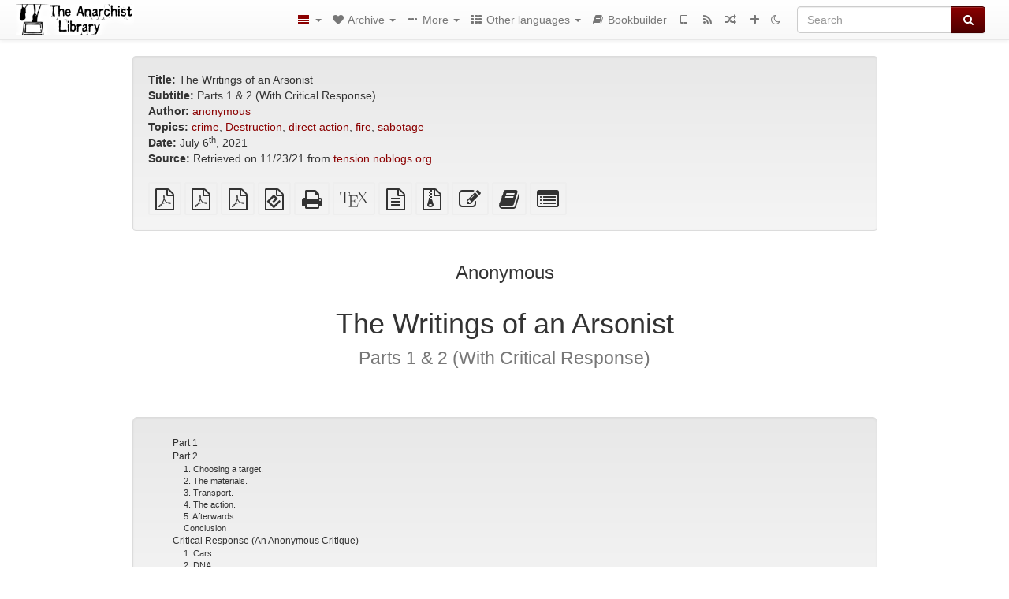

--- FILE ---
content_type: text/html; charset=utf-8
request_url: https://theanarchistlibrary.org/library/anonymous-the-writings-of-an-arsonist-parts-1-2-with-critical-response
body_size: 18391
content:
<!DOCTYPE html>
<html lang="en">
  <head>
    <meta charset="utf-8" />
    <meta name="viewport" content="width=device-width, initial-scale=1" />
    <title>The Writings of an Arsonist | The Anarchist Library</title>
    <meta name="generator" content="AMuseWiki - https://amusewiki.org" />
    <meta name="description" content="Anonymous The Writings of an Arsonist Parts 1 &amp; 2 (With Critical Response) July 6th, 2021" />
    <link rel="shortcut icon"
          href="https://theanarchistlibrary.org/sitefiles/en/favicon.ico" />
    
    <link rel="icon"             href="https://theanarchistlibrary.org/sitefiles/en/opengraph.png" type="image/png" />
    <link rel="apple-touch-icon" href="https://theanarchistlibrary.org/sitefiles/en/opengraph.png" type="image/png" />
    <link rel="search" href="https://theanarchistlibrary.org/opensearch.xml"
          type="application/opensearchdescription+xml"
          title="The Anarchist Library">
    <link rel="alternate" type="application/rss+xml"
          title="The Anarchist Library" href="https://theanarchistlibrary.org/feed" />
    <link rel="alternate" type="application/atom+xml;profile=opds-catalog;kind=navigation"
          href="https://theanarchistlibrary.org/opds" title="OPDS"/>
    

    

    
      <link rel="resourcemap" type="application/rdf+xml" href="https://theanarchistlibrary.org/library/anonymous-the-writings-of-an-arsonist-parts-1-2-with-critical-response/ore.rdf"/>
    

    <!-- open graph stanza -->
    <meta property="og:title" content="The Writings of an Arsonist" />
    <meta property="og:type" content="article" />
    <meta property="og:article:author" content="Anonymous" />
    <meta property="og:article:tag" content="crime" />
    <meta property="og:article:tag" content="Destruction" />
    <meta property="og:article:tag" content="direct action" />
    <meta property="og:article:tag" content="fire" />
    <meta property="og:article:tag" content="sabotage" />
    <meta property="og:image" content="https://theanarchistlibrary.org/sitefiles/en/opengraph.png" />
    <meta property="og:image:width" content="300" />
    <meta property="og:image:height" content="238" />
    <meta property="og:url" content="https://theanarchistlibrary.org/library/anonymous-the-writings-of-an-arsonist-parts-1-2-with-critical-response" />
    <meta property="og:site_name" content="The Anarchist Library" />
    <meta property="og:description" content="Anonymous The Writings of an Arsonist Parts 1 &amp; 2 (With Critical Response) July 6th, 2021" />
    <!-- end graph stanza -->

    <!-- HTML5 Shim and Respond.js IE8 support of HTML5 elements and media queries -->
    <!--[if lt IE 9]>
      <script src="https://oss.maxcdn.com/libs/html5shiv/3.7.0/html5shiv.js"></script>
      <script src="https://oss.maxcdn.com/libs/respond.js/1.4.2/respond.min.js"></script>
    <![endif]-->
    <script src="https://theanarchistlibrary.org/static/js/jquery-3.7.0.min.js">
    </script>
    <link rel="stylesheet"
          href="https://theanarchistlibrary.org/static/css/bootstrap.amusewiki.css?v=4" />

    <!-- Latest compiled and minified JavaScript -->
    <script src="https://theanarchistlibrary.org/static/js/bootstrap.min.js?v=5">
    </script>

    <link rel="stylesheet"
          href="https://theanarchistlibrary.org/static/css/fork-awesome.min.css?v=4" />

    <!-- jquery-ui for the highlight effect everywhere and autocompletion
         source in https://theanarchistlibrary.org/static/js/jquery-ui-1.13.2.custom/jquery-ui.js -->

    <script src="https://theanarchistlibrary.org/static/js/jquery-ui-1.13.2.custom/jquery-ui.min.js?v=2" >
    </script>

    

    
    <link rel="stylesheet" type="text/css"
          href="https://theanarchistlibrary.org/static/css/amuse.css?v=9" />

    

    
    <link rel="stylesheet" type="text/css"
          href="https://theanarchistlibrary.org/static/css/amusewiki.css?v=45" />
    <script src="https://theanarchistlibrary.org/static/js/amuse.js?v=6"></script>
    <script>
      function amw_confirm() { return confirm('Are you sure?') }
    </script>

    

    <script src="https://theanarchistlibrary.org/static/js/imagesloaded.pkgd.min.js?v=1"></script>
    <script src="https://theanarchistlibrary.org/static/js/amw-anchors.js?v=2"></script>
    <script type="application/ld+json">
{
   "@context" : "http://schema.org",
   "@type" : "WebSite",
   "potentialAction" : {
      "@type" : "SearchAction",
      "query-input" : "required name=search_term_string",
      "target" : "https://theanarchistlibrary.org/search?query={search_term_string}"
   },
   "url" : "https://theanarchistlibrary.org/"
}

    </script>
  </head>
  <body>
    <div id="amw-nav-bar-top" class="navbar navbar-default" role="navigation">
      <div class="container-fluid">
        <div class="navbar-header">
          <button type="button" class="navbar-toggle" data-toggle="collapse"
                  data-target=".navbar-collapse">
            <span class="sr-only">Toggle navigation</span>
            <span class="icon-bar"></span>
            <span class="icon-bar"></span>
            <span class="icon-bar"></span>
          </button>
          <span>          <a class="amw-navlogo" href="https://theanarchistlibrary.org/">
            <img src="https://theanarchistlibrary.org/sitefiles/en/navlogo.png"
                 title="The Anarchist Library"
                 class="amw-navlogo-img"
                 alt="The Anarchist Library" />
          </a>
                    </span>
        </div>
        <div class="navbar-collapse collapse">
          <form class="navbar-form navbar-right"
                method="get" role="search"
                id="formsearchbox" action="https://theanarchistlibrary.org/search">
            <div class="form-group">
              <div class="input-group">
		        <input type="text" class="form-control search-autocomplete"
                       aria-label="Search"
                       placeholder="Search"
                       name="query" value=""/>
                <div class="input-group-btn">
                  <button type="submit" class="btn btn-primary">
                    <span class="sr-only">Search</span>
                    <span class="fa fa-search fa-fw"></span>
                  </button>
                </div>
              </div>
            </div>
          </form>
          <ul id="amw-top-nav-right-menu" class="nav navbar-nav navbar-right">
            <li class="dropdown hidden-when-no-toc" style="display:none">
              <a class="amw-navlogo dropdown-toggle" href="#"
                 data-toggle="dropdown"
                 title="Table of Contents">
                <span class="fa fa-list text-primary fa-fw"></span>
                <span class=" visible-xs-inline">
                  Table of Contents
                </span>
                <b class="caret hidden-sm"></b>
              </a>
              <ul id="amw-top-nav-toc" class="dropdown-menu dropdown-menu-left">
              </ul>
            </li>
            <li class="dropdown">
              <a href="#" class="dropdown-toggle"
                 id="amw-top-nav-archive-menu"
                 title="texts by authors, title, topic..."
                 data-toggle="dropdown">
                <span class="fa fa-heart fa-fw"></span>
                <span class="hidden-sm" id="amw-catalog-label">
                  Archive
                </span>
                <b class="caret hidden-sm"></b>
              </a>
              <ul class="dropdown-menu dropdown-menu-left">
	            <li class="active" 
                      id="amw-nav-bar-titles">
                  <a href="https://theanarchistlibrary.org/listing"
		             title="texts sorted by title">
                    Titles
                  </a>
                </li>
                
                
                <li role="presentation" class="divider"></li>
                
                  <li
                                                     id="amw-nav-bar-authors">
                    <a href="https://theanarchistlibrary.org/category/author"
		               title="Authors">
                      Authors
                    </a>
                  </li>
                
                  <li
                                                     id="amw-nav-bar-topics">
                    <a href="https://theanarchistlibrary.org/category/topic"
		               title="Topics">
                      Topics
                    </a>
                  </li>
                
                
                <li role="presentation" class="divider"
                    id="amw-nav-bar-latest-separator"></li>
                <li
                   id="amw-nav-bar-latest">
                  <a href="https://theanarchistlibrary.org/latest"
		             title="Latest entries">
                    Latest entries
                  </a>
                </li>

                

                
                
                <li >
                  <a href="https://theanarchistlibrary.org/stats/popular">Popular Texts</a>
                </li>
                
                


                
                <li role="presentation" class="divider"></li>
                <li>
                  <a href="https://theanarchistlibrary.org/action/text/new">
                    Add a new text
                  </a>
                </li>
                
                
              </ul>
            </li>
            

            
            <li class="dropdown" id="amw-top-nav-specials">
              <a href="#" class="dropdown-toggle"
                 title="about, links..."
                 data-toggle="dropdown">
                <span class="fa fa-ellipsis-h fa-fw"></span>
                <span class="visible-lg-inline visible-xs-inline" id="awm-special-label">
                  More
                </span>
                <b class="caret hidden-sm"></b>
              </a>
              <ul class="dropdown-menu dropdown-menu-left">
                
                <li>
                  <a href="https://theanarchistlibrary.org/special/about">About the project</a>
                </li>
                
                <li>
                  <a href="https://theanarchistlibrary.org/special/webchat">Live Chat (IRC/Matrix)</a>
                </li>
                
                <li>
                  <a href="https://theanarchistlibrary.org/special/tor-onion-services">Tor Onion Services</a>
                </li>
                
                <li>
                  <a href="https://bookshelf.theanarchistlibrary.org/">Bookshelf (wiki)</a>
                </li>
                
                <li>
                  <a href="https://liberapay.com/anarchyplanet">Donate</a>
                </li>
                
                <li>
                  <a href="https://shh.anarchyplanet.org/">SHH! THIS IS A LIBRARY! (forums)</a>
                </li>
                
                <li>
                  <a href="https://bookshelf.theanarchistlibrary.org/library/librarian-picks">Librarian Picks</a>
                </li>
                
              </ul>
            </li>
            

            
            <li class="dropdown" id="amw-top-nav-projects">
              <a href="#" class="dropdown-toggle"
                 title="Other languages"
                 data-toggle="dropdown">
                <span class="fa fa-th fa-fw"></span>
                <span class="hidden-sm" id="amw-sitegroup-label">
                  Other languages
                </span>
                <b class="caret hidden-sm"></b>
              </a>
              <ul class="dropdown-menu dropdown-menu-left">
                
                <li >
                  <a href="https://anarhisticka-biblioteka.net">Anarhistička biblioteka</a>
                </li>
                
                <li >
                  <a href="https://da.theanarchistlibrary.org">Det Anarkistiske Bibliotek (Danish)</a>
                </li>
                
                <li >
                  <a href="http://anarchistischebibliothek.org">Anarchistische Bibliothek (German)</a>
                </li>
                
                <li >
                  <a href="http://sv.theanarchistlibrary.org">Det Anarkistiska Biblioteket (Swedish)</a>
                </li>
                
                <li >
                  <a href="https://fr.theanarchistlibrary.org">Bibliothèque Anarchiste (French)</a>
                </li>
                
                <li >
                  <a href="https://ru.theanarchistlibrary.org">Библиотека Анархизма (Russian)</a>
                </li>
                
                <li >
                  <a href="https://a-bieb.nl">De Anarchistische Bibliotheek (Dutch)</a>
                </li>
                
                <li >
                  <a href="https://www.anarhisticka-biblioteka.org">Анархистичка библиотека (Macedonian)</a>
                </li>
                
                <li >
                  <a href="https://bibliotecaanarchica.org">Biblioteca anarchica (Italian)</a>
                </li>
                
                <li >
                  <a href="https://gr.theanarchistlibrary.org">Η Αναρχική Βιβλιοθήκη (Greek)</a>
                </li>
                
                <li >
                  <a href="https://pl.anarchistlibraries.net">Anarcho-Biblioteka (Polish)</a>
                </li>
                
                <li >
                  <a href="https://fi.theanarchistlibrary.org">Anarkistinen kirjasto (Finnish)</a>
                </li>
                
                <li >
                  <a href="https://tr.anarchistlibraries.net">Anarşist Kütüphane (Turkish)</a>
                </li>
                
                <li >
                  <a href="https://es.theanarchistlibrary.org">Biblioteca anarquista (Spanish)</a>
                </li>
                
                <li >
                  <a href="https://sa.theanarchistlibrary.org">South Asian Anarchist Library</a>
                </li>
                
                <li >
                  <a href="https://ro.theanarchistlibrary.org">Biblioteca Anarhistă</a>
                </li>
                
                <li >
                  <a href="https://eo.theanarchistlibrary.org">Esperanto Anarchist Library</a>
                </li>
                
                <li >
                  <a href="https://hu.theanarchistlibrary.org">Anarchista könyvtár</a>
                </li>
                
                <li >
                  <a href="https://ja.theanarchistlibrary.org">無政府主義図書館 (Japanese)</a>
                </li>
                
                <li >
                  <a href="https://sea.theanarchistlibrary.org">Southeast Asian Anarchist Library</a>
                </li>
                
                <li >
                  <a href="https://anarchistickaknihovna.org">Anarchistická knihovna</a>
                </li>
                
                <li >
                  <a href="https://kr.theanarchistlibrary.org">아나키스트 도서관 (Korean)</a>
                </li>
                
                <li >
                  <a href="https://zh.anarchistlibraries.net/">中文无治主义图书馆 (Chinese)</a>
                </li>
                
                <li >
                  <a href="https://bibliotecaanarquista.org/">Biblioteca Anarquista (Portugese)</a>
                </li>
                
                <li >
                  <a href="https://sq.anarchistlibraries.net/">Biblioteka-Anarkiste (Albanian)</a>
                </li>
                
                <li >
                  <a href="https://liburutegi-anarkista.org">Liburutegi Anarkista (Basque)</a>
                </li>
                
                <li >
                  <a href="https://fa.anarchistlibraries.net">کتابخانه‌ی آنارشیستی (Farsi)</a>
                </li>
                
              </ul>
            </li>
            

            

            
            
            <li  id="amw-top-nav-bookbuilder">
              <a href="https://theanarchistlibrary.org/bookbuilder" title="Bookbuilder">
                
                <span class="fa fa-book  fa-fw"></span>
                <span class="visible-lg-inline visible-xs-inline">
                  Bookbuilder
                </span>
                
              </a>
            </li>
            <li id="amw-navbar-opds-link">
              <a href="https://theanarchistlibrary.org/help/opds" title="Mobile">
                <span class="fa fa-tablet fa-fw"></span>
                <span class="visible-xs-inline">
                  Mobile applications
                </span>
              </a>
            </li>
            <li id="amw-navbar-feed-link">
              <a href="https://theanarchistlibrary.org/feed" title="RSS feed">
                <span class="fa fa-rss fa-fw"></span>
                <span class="visible-xs-inline">
                  RSS feed
                </span>
              </a>
            </li>
            <li id="amw-navbar-opds-random">
              <a href="https://theanarchistlibrary.org/random" title="Random">
                <span class="fa fa-random fa-fw"></span>
                <span class="visible-xs-inline">
                  Random
                </span>
              </a>
            </li>
            
            <li id="amw-navbar-add-new-text-icon">
              <a href="https://theanarchistlibrary.org/action/text/new" title="Add a new text">
                <span class="fa fa-plus fa-fw"></span>
                <span class="visible-xs-inline">
                  Add a new text
                </span>
              </a>
            </li>
            
            
              <li id="amw-navbar-theme-switcher">
                <a rel="nofollow" href="?__switch_theme=1" title="Switch theme">
                  
                    <span class="fa fa-moon-o"></span>
                  
                </a>
              </li>
            
          </ul>
        </div><!--/.nav-collapse -->
      </div>
    </div>
    <div id="wrap">
      <div id="main"
           role="main"
           class="container clear-top">
      
      


      <div class="row">
        <div id="amw-main-layout-column"
             class="col-sm-12">

          <div id="js-site-settings" style="display:none"
               data-use-named-toc=""></div>



        <div id="widepage-container">
          <div id="widepage">
            
<div class="modal fade" id="myModal" tabindex="-1" role="dialog" aria-labelledby="myModalLabel" aria-hidden="true">
  <div class="modal-dialog">
    <div class="modal-content">
      <div class="modal-header">
        <button type="button" class="close" data-dismiss="modal" aria-hidden="true">Close</button>
        <h4 class="modal-title" id="myModalLabel">
          Table of Contents
        </h4>
      </div>
      <div class="modal-body" id="pop-up-toc"></div>
      <div class="modal-footer center">
        <button type="button" class="btn btn-default center" data-dismiss="modal">
          Close
        </button>
      </div>
    </div>
  </div>
</div>






<div class="row">
  <div class="col-sm-10 col-sm-push-1">


<div lang="en"
     id="page" data-text-json-header-api="https://theanarchistlibrary.org/library/anonymous-the-writings-of-an-arsonist-parts-1-2-with-critical-response/json">
  
  
  <div id="preamble-container" class="well">
    <div id="preamble">
    
    <div id="texttitle">
      <span id="texttitle-label">
        <strong>Title:</strong>
      </span>
      The Writings of an Arsonist
    </div>
    
    <div id="textsubtitle">
      <span id="textsubtitle-label">
        <strong>Subtitle:</strong>
      </span>
      Parts 1 &amp; 2 (With Critical Response)
    </div>
    

          <div id="authors">
      <span id="authors-label">
        <strong>Author:</strong>
      </span>
      
                <a href="https://theanarchistlibrary.org/category/author/anonymous" class="text-authors-item">anonymous</a>
        
      
      </div>
          <div id="topics">
      <span id="topics-label">
        <strong>Topics:</strong>
      </span>
      
                <a href="https://theanarchistlibrary.org/category/topic/crime" class="text-topics-item">crime</a>,
                <a href="https://theanarchistlibrary.org/category/topic/destruction" class="text-topics-item">Destruction</a>,
                <a href="https://theanarchistlibrary.org/category/topic/direct-action" class="text-topics-item">direct action</a>,
                <a href="https://theanarchistlibrary.org/category/topic/fire" class="text-topics-item">fire</a>,
                <a href="https://theanarchistlibrary.org/category/topic/sabotage" class="text-topics-item">sabotage</a>
        
      
      </div>
    

    


    
    <div id="textdate">
      <span id="textdate-label">
        <strong>Date:</strong>
      </span>
      July 6<sup>th</sup>, 2021
    </div>
    

    
    
    
    

    
    <div id="preamblesrc">
      <span id="preamblesrc-label">
        <strong>Source:</strong>
      </span>
      Retrieved on 11/23/21 from <a class="text-amuse-link" href="https://tension.noblogs.org">tension.noblogs.org</a>
    </div>
    

    

    
      
      
    
      
      
    
      
      
    
      
      
    
      
      
    
      
      
    

    
    

    
        
      
        
      
        
      
        
      
    

    
    
  </div>

  <!-- end of the preamble -->
  
  <div id="downloadformats">
    <div id="downloadformats-title">
      <!-- <strong>Downloads</strong> -->
    </div>
    <div id="downloadformats-list">
      
      
      
      <span  id="pdfgeneric" >
        <span id="download-format-pdf">
          <a href="https://theanarchistlibrary.org/library/anonymous-the-writings-of-an-arsonist-parts-1-2-with-critical-response.pdf" class="amw-register-stat"
             rel="nofollow"
             data-amw-register-stat-type="pdf">
            <span class="fa fa-file-pdf-o fa-2x fa-border"
                  aria-hidden="true"
                  title="plain PDF"
                  ></span><span class="sr-only"> plain PDF</span></a>
        </span>
      </span>
      
      
      
      <span  id="pdfa4imp" >
        <span id="download-format-a4.pdf">
          <a href="https://theanarchistlibrary.org/library/anonymous-the-writings-of-an-arsonist-parts-1-2-with-critical-response.a4.pdf" class="amw-register-stat"
             rel="nofollow"
             data-amw-register-stat-type="a4.pdf">
            <span class="fa fa-file-pdf-o fa-2x fa-border"
                  aria-hidden="true"
                  title="A4 imposed PDF"
                  ></span><span class="sr-only"> A4 imposed PDF</span></a>
        </span>
      </span>
      
      
      
      <span  id="letterimp" >
        <span id="download-format-lt.pdf">
          <a href="https://theanarchistlibrary.org/library/anonymous-the-writings-of-an-arsonist-parts-1-2-with-critical-response.lt.pdf" class="amw-register-stat"
             rel="nofollow"
             data-amw-register-stat-type="lt.pdf">
            <span class="fa fa-file-pdf-o fa-2x fa-border"
                  aria-hidden="true"
                  title="Letter imposed PDF"
                  ></span><span class="sr-only"> Letter imposed PDF</span></a>
        </span>
      </span>
      
      
      
      <span  id="downloadepub" >
        <span id="download-format-epub">
          <a href="https://theanarchistlibrary.org/library/anonymous-the-writings-of-an-arsonist-parts-1-2-with-critical-response.epub" class="amw-register-stat"
             rel="nofollow"
             data-amw-register-stat-type="epub">
            <span class="fa fa-file-epub fa-2x fa-border"
                  aria-hidden="true"
                  title="EPUB (for mobile devices)"
                  ></span><span class="sr-only"> EPUB (for mobile devices)</span></a>
        </span>
      </span>
      
      
      
      <span  id="downloadhtml" >
        <span id="download-format-html">
          <a href="https://theanarchistlibrary.org/library/anonymous-the-writings-of-an-arsonist-parts-1-2-with-critical-response.html" class="amw-register-stat"
             rel="nofollow"
             data-amw-register-stat-type="html">
            <span class="fa fa-print fa-2x fa-border"
                  aria-hidden="true"
                  title="Standalone HTML (printer-friendly)"
                  ></span><span class="sr-only"> Standalone HTML (printer-friendly)</span></a>
        </span>
      </span>
      
      
      
      <span  id="downloadtex" >
        <span id="download-format-tex">
          <a href="https://theanarchistlibrary.org/library/anonymous-the-writings-of-an-arsonist-parts-1-2-with-critical-response.tex" class="amw-register-stat"
             rel="nofollow"
             data-amw-register-stat-type="tex">
            <span class="fa fa-tex fa-2x fa-border"
                  aria-hidden="true"
                  title="XeLaTeX source"
                  ></span><span class="sr-only"> XeLaTeX source</span></a>
        </span>
      </span>
      
      
      
      <span  id="downloadsrc" >
        <span id="download-format-muse">
          <a href="https://theanarchistlibrary.org/library/anonymous-the-writings-of-an-arsonist-parts-1-2-with-critical-response.muse" class="amw-register-stat"
             rel="nofollow"
             data-amw-register-stat-type="muse">
            <span class="fa fa-file-text-o fa-2x fa-border"
                  aria-hidden="true"
                  title="plain text source"
                  ></span><span class="sr-only"> plain text source</span></a>
        </span>
      </span>
      
      
      
      <span  id="downloadzip" >
        <span id="download-format-zip">
          <a href="https://theanarchistlibrary.org/library/anonymous-the-writings-of-an-arsonist-parts-1-2-with-critical-response.zip" class="amw-register-stat"
             rel="nofollow"
             data-amw-register-stat-type="zip">
            <span class="fa fa-file-archive-o fa-2x fa-border"
                  aria-hidden="true"
                  title="Source files with attachments"
                  ></span><span class="sr-only"> Source files with attachments</span></a>
        </span>
      </span>
      
      
      
      
        
      
      
      <span id="text-edit-button">
        <a href="https://theanarchistlibrary.org/library/anonymous-the-writings-of-an-arsonist-parts-1-2-with-critical-response/edit">
          <span class="fa fa-edit fa-2x fa-border"
                aria-hidden="true"
                title="Edit this text"
                ></span><span class="sr-only" >Edit this text</span></a>
      </span>
          
      
      
      
      <span id="book-builder-add-text">
        <a href="https://theanarchistlibrary.org/bookbuilder/add/anonymous-the-writings-of-an-arsonist-parts-1-2-with-critical-response"
           id="add-to-bookbuilder"
           rel="nofollow"
           class="amw-register-stat"
           data-amw-register-stat-type="bookbuilder">
          <span class="fa fa-book fa-2x fa-border"
                aria-hidden="true"
                title="Add this text to the bookbuilder"
                ></span><span class="sr-only" >Add this text to the bookbuilder</span></a>
      </span>
      <span id="book-builder-add-text-partial">
        <a href="https://theanarchistlibrary.org/library/anonymous-the-writings-of-an-arsonist-parts-1-2-with-critical-response/bbselect?selected=pre-post"
           class="amw-register-stat"
           id="add-to-bookbuilder-partial"
           rel="nofollow"
           data-amw-register-stat-type="bookbuilder">
          <span class="fa fa-list-alt fa-2x fa-border"
                aria-hidden="true"
                title="Select individual parts for the bookbuilder"
                ></span><span class="sr-only" >Select individual parts for the bookbuilder</span></a>
      </span>
      
      
          </div>
  </div>
  

  <script>
   if (!$('#downloadformats-list').children().length) {
       $('#preamble').css('padding-bottom', '0px');
   }
  </script>
  

  </div>
  
  
  <div class="center">
    <div id="amw-title-page-header" class="page-header">
      
      <h3 id="text-author">Anonymous</h3>
      
      <h1 id="text-title">The Writings of an Arsonist
        
        <br>
        <small id="text-subtitle">Parts 1 &amp; 2 (With Critical Response)</small>
        
      </h1>
    </div>
  </div>
  
  <div id="htmltextbody">
    
    
    <div id="amw-blog-container-prepended"></div>
    
<div class="table-of-contents" dir="ltr">
<p class="tableofcontentline toclevel3"><span class="tocprefix">&#160;&#160;&#160;&#160;&#160;&#160;</span><a href="#toc1">Part 1</a></p>
<p class="tableofcontentline toclevel3"><span class="tocprefix">&#160;&#160;&#160;&#160;&#160;&#160;</span><a href="#toc2">Part 2</a></p>
<p class="tableofcontentline toclevel4"><span class="tocprefix">&#160;&#160;&#160;&#160;&#160;&#160;&#160;&#160;</span><a href="#toc3">1. Choosing a target.</a></p>
<p class="tableofcontentline toclevel4"><span class="tocprefix">&#160;&#160;&#160;&#160;&#160;&#160;&#160;&#160;</span><a href="#toc4">2. The materials.</a></p>
<p class="tableofcontentline toclevel4"><span class="tocprefix">&#160;&#160;&#160;&#160;&#160;&#160;&#160;&#160;</span><a href="#toc5">3. Transport.</a></p>
<p class="tableofcontentline toclevel4"><span class="tocprefix">&#160;&#160;&#160;&#160;&#160;&#160;&#160;&#160;</span><a href="#toc6">4. The action.</a></p>
<p class="tableofcontentline toclevel4"><span class="tocprefix">&#160;&#160;&#160;&#160;&#160;&#160;&#160;&#160;</span><a href="#toc7">5. Afterwards.</a></p>
<p class="tableofcontentline toclevel4"><span class="tocprefix">&#160;&#160;&#160;&#160;&#160;&#160;&#160;&#160;</span><a href="#toc8">Conclusion</a></p>
<p class="tableofcontentline toclevel3"><span class="tocprefix">&#160;&#160;&#160;&#160;&#160;&#160;</span><a href="#toc9">Critical Response (An Anonymous Critique)</a></p>
<p class="tableofcontentline toclevel4"><span class="tocprefix">&#160;&#160;&#160;&#160;&#160;&#160;&#160;&#160;</span><a href="#toc10">1. Cars</a></p>
<p class="tableofcontentline toclevel4"><span class="tocprefix">&#160;&#160;&#160;&#160;&#160;&#160;&#160;&#160;</span><a href="#toc11">2. DNA</a></p>
<p class="tableofcontentline toclevel4"><span class="tocprefix">&#160;&#160;&#160;&#160;&#160;&#160;&#160;&#160;</span><a href="#toc12">3. Claims</a></p>
<p class="tableofcontentline toclevel4"><span class="tocprefix">&#160;&#160;&#160;&#160;&#160;&#160;&#160;&#160;</span><a href="#toc13">4. Traces</a></p>

</div>

<div id="thework" dir="ltr">
<h4 id="toc1">Part 1</h4>


<p>
I’ve committed arson twice in my life. Once in May of this year when I torched Joe Shekarchi’s law office, and again this July when I set fire to eviction attorney Steve Conti’s office. And I have no plans on stopping.
</p>

<p>
But I might as well start at the beginning. I’m from Rhode Island, the smallest of these so-called “United States”, and when COVID hit I, like many others, tried to do something to help my community. I pitched in, delivered food, supplies, and did whatever needed to be done to help those less fortunate than myself. And then, COVID got worse due to the government prioritizing business interests over the people, and I began to see just how much of a sick fucking joke Amerikkka is.
</p>

<p>
The working class is forced into wage slavery to serve the capitalist scum that denies them their rights, and then bleeds them dry by “providing” these same rights for a price. Food, water, housing, healthcare, electricity, land, these bloodsuckers provide nothing, merely hoard what belongs to all of us. They’ll work you to death just so you can have a warm place to sleep at night, and then expect you to thank them for it. It’s nothing less than extortion.
</p>

<p>
Once I realized this, there wasn’t anything else to do but act. That’s how we can help our communities. “Progessive” politicians won’t be able to save you, at best they’re naive and think they’ll be able to change the system from the inside (and as a result accomplish practically nothing), and at worst they’re just power hungry and think that pretending to be a progressive is the best way to go about it.
</p>

<p>
Fuck em.
</p>

<p>
Action is the only thing that gets results. Joe Shekarchi and Steve Conti are lawyers who make big bucks kicking people out onto the streets. I wonder how well that’s going for them now that their nice offices are charred to shit. There are plenty of other attorneys like them in Rhose Island, and throughout the country, but they’re not the only ones who need handling. The housing developers, the landlords, the banks, the corporations, the business owners, and the politicians who lick their boots need to be dealt with. Squat “their” property, rob them of their precious capital, grow your own food (or expropriate it from their bougie supermarkets) and share it with your community, and take care of one another (it’s what the capitalists fear most, that we’ll make them obsolete).
</p>

<p>
When they come to evict you, barricade yourselves into your homes, and if the parasitic landlords and their pig lackeys force you out, turn right around and burn down their homes. Make them feel the fear. Steal back everything they’ve ripped away from you, and become the inferno that destroys the Amerikkkan plantation once and for all.
</p>
<h4 id="toc2">Part 2</h4>


<p>
<em>This one is for the doers. Wherever you are, I hope you get away with it.</em>
</p>

<p>
I usually wouldn’t write a communique without actually acting first, but the city of Providence, at the behest of its corporate developer overlords, bulldozed another homeless encampment. So, I decided to write this for those of you who want to get your well deserved revenge. In my last writing I wrote about why I do what I do, and in this one, I’ll teach you how to get away with it.
</p>

<p>
First things first, a disclaimer: arson is incredibly dangerous, I can’t think of a much worse way to go than being burned to death. Not only is it dangerous, it also has no statute of limitations in any of the 50 states (if you aren’t from the U.S. be sure to research the laws in your region so you have full knowledge of the risks). After you do this, you and anyone else in your crew will never be able to talk about it, ever. That means no bragging, and no reminiscing. You take this shit to your grave, or the State will make sure you go to yours early. Now that you’re fully aware of what’s at stake, let’s get started.
</p>

<p>
I’m certainly not an expert, and I’ve made plenty of mistakes, some of which I’ll outline here. I’m just telling you what worked for me, and techniques and tactics I’ve learned to help you have the highest chance of getting away with this action. Also, shout out to Earth First and the ALF for their direct action guides, without them, none of this would be possible.
</p>
<h5 id="toc3">1. Choosing a target.</h5>


<p>
Your targets are everywhere. The cops, government building, corporate offices, courthouses, and anywhere else you can think of where capitalists and their lackeys prey on our friends and neighbors. If it’s flammable, it should be in your sights. Pay attention to the news, social, media, and the word on the streets, all of these provide valuable intel on potential targets. Practically all of your targets will have an internet presence, exploit this to gain more information about them, just make sure you do it safely and take the proper precautions to cover your tracks. You can also use the internet for some primary recon. Satellite images will give you a general survey of the land, and what to expect when you begin boots on the ground recon.
</p>

<p>
In person reconnaissance allows you to study the best points of entry and exit, security measures such as cameras and alarm systems, the angles witnesses are most likely to spot you, and the best time to attack. If a target seems like it’s too much for you to handle, or you gut just tells you that attacking it is a bad idea, there is no shame in walking away. There are plenty of other targets that are just as deserving.
</p>
<h5 id="toc4">2. The materials.</h5>


<p>
Your goal should always be total destruction, but what’s the best way to ensure that? The Molotov cocktail? It’s certainly a tried and tested tool of any revolutionary, but it’s also messy, reeks of gasoline, and there’s no guarantee it’ll break when thrown. Bombs? Absolutely not. Unless you truly know what you’re doing, put bombs out of your mind. They are difficult to make, the materials are easily traceable, and, most importantly in my opinion, it’d be embarrassing as hell to blow yourself up.
</p>

<p>
All you need to burn a building to the ground is the humble 5 gallon bucket, a secure lid for transport, and windproof matches. You can find these buckets and their lids in any hardware store (or just on the side of the road or typically behind buildings), buy them with cash or steal them, and you’re golden. For the gasoline, fill a red gas can up at a pump (be sure to do this at least a few weeks before the action), or siphon it from another car. You could also just fill your car up at the pump and then siphon it into your bucket later that day.
</p>

<p>
Acquiring the gas and filling the bucket can be tricky to do without raising suspicion depending on your living situation, but just take your time and pick your moments to fill it up and you’ll be ready to go in no time. Stash your now filled bucket somewhere secure. Not your car, home, or in your backyard.
</p>

<p>
There are plenty of detailed guides online on how to build mechanical or electrical times for your ignition device, but these are out of this scope of this writing. They require a lot of specific parts and technical skill, and there is no guarantee they’ll go off after you leave which means you just left a ton of evidence at a crime scene. I prefer windproof matches to get the party started for a few reasons: they are very easy to steal from Walmart, you can toss them into the bucket from a safe distance away without worrying about them going out, and they don’t create a spark. I would not recommend using a lighter.
</p>

<p>
When I torched Steve Conti’s law office, I had to place my device outside, so I decided to use a stolen zippo to light it to save me a few seconds so I could escape faster. Bad idea. One of my gloves had some gas on it that I didn’t notice, a spark hit it, and my glove went up in a second. It was easy to remove my gloves and toss them into the burning bucket, but imagine if it had been my pants! Imagine trying to explain that to the cops if you get pulled over on the way home.
</p>

<p>
Wear nondescript clothing, shoes, and gloves that you don’t mind ditching after the action. The State will use any shred of evidence they can to nail you to the wall. Do not give them the chance.
</p>

<p>
I also recommend a tool to bust open windows, preferably something concealable, and a flashlight. You’ll likely be working at night, so better to be safe than sorry. Use the light only as a last resort though, it can give your position away.
</p>
<h5 id="toc5">3. Transport.</h5>


<p>
Now that you have all the materials, you’re ready. Make sure you space out your recon, material collection, and the actual action by at least a few weeks to stay under the radar. The more experienced you get, the shorter this time frame may get. My first arson took me 6 months to plan and then commit, the second one only took me about 2. Regardless of the timeframe, do not cut any corners, check and double check everything, and don’t get cocky.
</p>

<p>
There are only 2 kinds of people who underestimate the cops: the ones behind bars, and the ones in the ground. I’m neither, because I’m thorough, you should be too.
</p>

<p>
Commit the route to and from the target to memory. Do not bring your phone, GPS, E-ZPass, or any other goddamn piece of plastic bullshit that broadcasts your location. If you are taking a car to the site, clean it out beforehand, just to be sure. I would not recommend stealing a car for the action. It takes a lot of skill, and it is a felony. Stealing license plates off of another car is much easier, and the penalty isn’t as steep, just make sure the registration tags aren’t expired.
</p>

<p>
The drive to the site is easily the worst part of this dangerous, illegal ordeal. You’ll be tense, nervous, there’ll be an ignition device in your trunk, stolen plates on your car, and you’ll have plenty of time to think about just how fuckin wild what you’re about to do really is. That’s okay. Just turn on the radio, focus on your breathing, and keep your eyes peeled for cameras and cops. Go the speed limit, use your turn signals, and don’t run any red lights. Pull your mask up at any cameras you marked during the recon phase on the way there and back.
</p>

<p>
The drive home is much easier, just focus on the same rules that got you there in one piece, and breath a little easier knowing your device is burning away in some asshole’s office, and not sitting in your car waiting to be discovered.
</p>

<p>
I wouldn’t recommend picking a target so close you can walk to it, but if you live near a target you believe needs to be destroyed for the good of you, your family, and your neighborhood, then I say good luck and be careful.
</p>
<h5 id="toc6">4. The action.</h5>


<p>
Committing arson is extremely easy, it’s the buildup and preparation that is difficult. Enter the structure the way you planned during recon, set your device up in the corner of a room against where two walls meet, light it, and get the hell out of there. You ideally want to set it up in a corner that connects to other interior walls, not walls the only lead outside. This allows for most of the heat and fire to be concentrated into this corner, and up to the ceiling and other rooms, causing the most destruction.
</p>

<p>
Don’t splash gasoline all over the floor or any of that shit you see on TV, that’ll just spread it out and prevent it from burning longer. There will be about 4.5 gallons of gasoline in your bucket, and by sticking it in a corner you ensure that all that fuel will keep burning for hours against the interior of the building.
</p>

<p>
If you can’t gain access to the inside, you can stick your device against an exterior corner, or better yet, in an exterior corner under an awning or porch. Heat rises, so you’ll cause the most destruction by placing your device under something. Placing your device outside isn’t ideal, the building will take longer to truly catch fire, and it will likely be discovered and put out before destroying the entire structure. If you need to leave the scene fast though, it is still a viable option and will still send a message.
</p>

<p>
Once your device is lit, get the hell out of there. You should only be at the scene for 5–10 minutes max. Gasoline is an incredibly powerful fuel, and if you did everything right the entire building will likely be in flames in under an hour.
</p>

<p>
Joe Shekarchi’s law firm was in a huge building that the firm shared with other businesses, and I burned the building to the ground with only about 4.5 gallons of gas. So, not loitering.
</p>
<h5 id="toc7">5. Afterwards.</h5>


<p>
Do not return to the scene of the crime, that’s criminal 101 c’mon. I get the temptation, oh believe me, I get it, but do not do it. Scratch the itch with the news stories. And if that doesn’t work? Suck it the fuck up, buttercup. What was the point of all that preparation and planning if you’re just gonna piss it all down the drain by making a rookie mistake. You committed a crime and got away with it, be satisfied with that.
</p>

<p>
You could leave a sign at the scene that explains your motive, but that’s evidence so make sure it is thoroughly cleaned, and written with your non-dominant hand. Even then though, it still might not survive the fire.
</p>

<p>
At Shekarchi’s firm, I wrote a big sign that said “Free Housing For All”, and left it outside of the building. And you know what happened? I underestimated how big the fire would be, and when the building collapsed, it crushed my sign, preventing anyone from finding it.
</p>

<p>
At Conti’s law office, I placed a new sign with the same message much further away from the fire, and that time my message was found. So just make sure you plan accordingly if you plan on leaving any physical materials at the scene, and weigh the risks and benefits.
</p>

<p>
I also made a mistake with the report back after the Shekarchi action. The next day, I used a burner on public Wi-Fi a few towns over, and reported my actions to a local news station. Well, they didn’t report on the message I sent them, so I had to save up money to buy a new burner, write a new report back, get back on the shitty public Wi-Fi, and report it to more news stations and anarchist publications. By that point, there was already doubt if the fire was actually arson, so just keep in mind to plan ahead for your report backs as well. You want to get the word out to as many people as possible, as soon after the action as you can. I did it the right way after my next action, but that’s why I like leaving a sign, so my actions can’t be interpreted as anything other than arson.
</p>

<p>
Keep in mind that you could still do all of this right, and your actions still may not be accurately reported on. This might make you feel as if your actions did not have any impact, and you might begin to feel that the only way to bring any attention to your actions is to turn yourself in to the police, to let the world know your story and the cause you are fighting for. Do not do this. Ever. The State will grind you under its heel, lock you in a hole so deep and dark you’ll start to wonder if you ever even existed at all, and then it will forget about you. Because it’s got plenty of holes, and plenty more people to lock up.
</p>

<p>
Don’t succumb to these feelings of despair if your action does not seem to have any impact. I can assure you it did. Not only did you become ungovernable, and spit in the face of this system that destroys people’s lives for profit, but your actions have even more tangible consequences too. Every eviction lawyer’s office you burn down delays evictions, and keeps people in their homes. Every “development” company’s office you torch slows gentrification, and saves neighborhoods. Every corporate and government building you burn down halts the meat grinder of capitalism, even for just a little bit, and strikes fear into the hearts of the people in power. Your actions will inspire more people, just as the actions of the people before me inspired mine, and the more people we inspire, the closer we are to becoming free.
</p>
<h5 id="toc8">Conclusion</h5>


<p>
So that is pretty much the sum total of my knowledge of arson, and how to commit it. Like I said before, I’m no expert, and I’ve made more than a few mistakes. Take what you’ve learned from this guide, and guides our other comrades have put out, and use what works for you. I’ll leave you with two final thoughts:
</p>

<p>
First, if you feel the weight of capitalism crushing you and it looks like there is no escape, if you are so angry at this system of extortion and coercion we are forced to live in that you can barely breath anymore, or if you can hardly stand to look at yourself in the mirror because you regret so much of what you have done, there is only one solution I can offer you. Act. You will feel a weight lift off of your shoulders that you never even knew was there.
</p>

<p>
And lastly, ArsonWatch is currently offering a $5000 reward for information that leads to my arrest.
</p>

<div class="right">

<p>
<em><strong>Bet you can’t top that &gt;:p</strong></em>
</p>

</div>
<h4 id="toc9">Critical Response (An Anonymous Critique)</h4>


<p>
Hi,
</p>

<p>
I’m writing to you because you have published the text “How it’s Done” [part 2 of Writings of an Arsonist] on your platform recently.
</p>

<p>
The author outlines “I’m certainly not an expert, and I’ve made plenty of mistakes, some of which I’ll outline here.” Unfortunately there are several significant problems in the recommendations, to the extent that I think it needs to have, at minimum, an editorial or introductory note addressing them, if it is going to be safe for distribution.
</p>

<p>
It’s an unfortunate reality that the guides the author references are outdated from the 90s, and in the English language there aren’t many betters ones, so it’s not surprising. So to be clear, I don’t blame the author for these oversights but rather the culture of not transmitting this knowledge in a better way in the anglophone insurrectionary space.
</p>

<p>
I appreciate what Fenrir has to say about this:
<br />
<a class="text-amuse-link" href="https://theanarchistlibrary.org/library/anonymity-claims-and-reproducibility-of-actions">“On anonymity, claims and reproducibility of actions”</a>
</p>

<p>
I’m sharing this critical feedback of this anonymous submission, and the decision to republish it unedited, because I think the motivation of the text is great, and appreciate all of your projects a lot 🙂
</p>

<p>
I should add there is a lot of great advice too, if the blindspots were addressed.
</p>
<h5 id="toc10">1. Cars</h5>


<blockquote>

<p>
“Pull your mask up at any cameras you marked during the recon phase on the way there and back.”
</p>

</blockquote>

<p>
Wearing a mask while you are driving will do nothing to address the make and model of your car (which is assumed to be your personal car given the way it is written, and is still a whole lot of evidence regardless of license plate changes) being brought into the spotlight – if anything wearing a mask while drive will bring attention to this vehicle by being suspicious if recorded on CCTV.
</p>

<p>
Nothing is said about parking a minimum distance away, so I could imagine people reading this pulling up quite close to the target. The threat model of human witnesses is overlooked in this regard.
</p>

<p>
It also doesn’t talk about cars being vulnerable to tracking devices for individuals being investigated.
</p>

<p>
The german guide prisma (<a class="text-amuse-link" href="https://militanz.blackblogs.org/42/">militanz.blackblogs.org/42</a>) has a lot to say about using bikes whenever possible and the risks of car use.
</p>

<p>
This mtl guide briefly addresses it as well:
<br />
<a class="text-amuse-link" href="https://mtlcounterinfo.org/a-recipe-for-nocturnal-direct-actions/">mtlcounterinfo.org/a-recipe-for-nocturnal-direct-actions</a>
</p>

<blockquote>

<p>
“It’s best to avoid using cars if possible – a license plate is far easier to identify than a hooded figure on a bike. But if you must because the location is too difficult to get to otherwise, be careful. You could park a bike-ride away in an area that’s not on camera. Be dressed totally normally when entering the car. Take back roads and know your way around. Don’t use cars that may be already known to police, in case they have been tagged with a GPS surveillance device, and don’t use a rental (in part why Roger Clement got caught for arsoning an RBC branch against the Vancouver Olympics).”
</p>

</blockquote>
<h5 id="toc11">2. DNA</h5>


<p>
This is probably the main thing that has changed since the 90s – DNA is one of the main way that comrades have been caught in the last decade, internationally.
</p>

<p>
Again, not a lot exists in English, but a great compilation of relevant materials are at:
<br /><a class="text-amuse-link" href="https://www.csrc.link">csrc.link</a>
</p>

<p>
Filter the the topic DNA on the left.
</p>

<p>
In particular I’d recommend:
<br />
<a class="text-amuse-link" href="https://www.csrc.link/#att-forsoka-halla-snuten-pa-avstand">csrc.link/#att-forsoka-halla-snuten-pa-avstand</a>
</p>

<p>
These aren’t in English but deepl machine translation isn’t the worst:
<br />
<a class="text-amuse-link" href="https://www.csrc.link/#tracce-sulle-tracce-di-dna">csrc.link/#tracce-sulle-tracce-di-dna</a>
<br />
<a class="text-amuse-link" href="https://www.csrc.link/#blabladn">www.csrc.link/#blabladn</a>
</p>

<p>
Also briefly addressed in a footnote of the mtl guide linked above.
</p>

<p>
The idea of leaving a sign is a bad bad idea in this regard. One cannot clean DNA after contamination, as one can for finger prints – it would just lead to further contamination. Nothing is said about DNA on door handles / any other surfaces engaged with as well. In short, DNA isn’t considered, which is a huge blindspot.
</p>
<h5 id="toc12">3. Claims</h5>


<p>
I imagine “burner” is what the author means when they say “burning”, but it sounds like they didn’t use Tor or Tails, which is bad news. The idea of claiming something not using Tails should be considered very unsafe.
<a class="text-amuse-link" href="https://mtlcounterinfo.org/how-to-safely-submit-communiques-to-mtlcounter-info-org/">mtlcounterinfo.org/how-to-safely-submit-communiques-to-mtlcounter-info-org</a>
</p>

<blockquote>

<p>
“You want to get the word out to as many people as possible, as soon after the action as you can. ”
</p>

</blockquote>

<p>
Roger clement mentioned above got caught in part because he claimed the next day, while under intensive surveillance.
</p>
<h5 id="toc13">4. Traces</h5>


<p>
A 5 gallon bucket filled 4.5 gallons full with gasoline will leak. This is addressed (in the full PDF) here:
<br />
<a class="text-amuse-link" href="https://www.csrc.link/#creating-a-clean-room">csrc.link/#creating-a-clean-room</a>
</p>

<div class="right">

<p>
<strong>– Greetings and solidarity!</strong>
</p>

</div>

</div>


  </div>

  <script>
   /* don't load it at document ready, but right now, otherwise Chrome will not jump */
   use_named_toc();
  </script>

  <div class="clearfix"></div>
  <div id="text-optional-footer"></div>

  


  
  

  
  <div>  </div>
  

  
</div>

  </div>
  <div class="col-sm-pull-10 col-sm-1">
    <div class="hidden-xs" style="height: 100px">
    </div>
    
  </div>
  <div class="col-sm-1">
    <div class="hidden-xs" style="height: 100px">
    </div>
    
  </div>
</div>




<script type="text/javascript">
    $(document).ready(function() {
        $('.amw-register-stat').click(function() {
            $.ajax({
                type: 'POST',
                data: {
                    id: 15837,
                    type: $(this).data('amw-register-stat-type'),
                },
                url: 'https://theanarchistlibrary.org/stats/register',
            });
        });
    });
</script>





<script src="https://theanarchistlibrary.org/static/js/amw-footnotes.js?v=1"></script>
<script type="text/javascript">
$(document).ready(function() {
    $(".footnotebody").click(function() {
        var source = $(this).attr('id');
        var target = source.replace(/fn/, '#fn_back');
        $(target).effect("highlight", {}, 10000);
    });
    $(".footnote").click(function() {
        var source = $(this).attr('id');
        var target = source.replace(/fn_back/, '#fn');
        $(target).effect("highlight", {}, 10000);
    });
});

$(document).ready(function () {
    var api = $('#page').data('text-json-header-api');
    if (api) {
        // console.log("Api is " + api);
        $.ajax({
            url: api,
            dataType: 'json',
            success: function(response) {
                if (response.centerchapter) {
                    $('#page h1,#page h2,#page h3').css('text-align', 'center');
                }
                if (response.centersection) {
                    $('#page h1,#page h2,#page h3,#page h4,#page h5,#page h6').css('text-align', 'center');
                }
            }
        });
    }
});

</script>


          </div>
        </div>
          <div>&nbsp;</div>
          <div>&nbsp;</div>
        </div>
        
        
      </div>
      <!-- end of row  -->
      
      <div class="clearfix">&nbsp;</div>
      <div class="clearfix">&nbsp;</div>
    </div><!-- end of main -->
    </div><!-- end of wrap -->
    <div id="footer" role="contentinfo">
      <div class="footer">
        <div class="center">
        <span id="amw-footer-link-random">
          <a href="https://theanarchistlibrary.org/random" title="Random">Random</a>
        </span>
        <span id="amw-footer-link-random-sep">|</span>
        <span id="amw-footer-link-feeds">
          <a href="https://theanarchistlibrary.org/feed">RSS feed</a>
        </span>
        <span id="amw-footer-link-feeds-sep">|</span>
        <span id="amw-footer-link-library">
      <a href="https://theanarchistlibrary.org/listing"
		 title="texts sorted by title">Titles</a>
        </span>

        
          <span id="amw-footer-link-authors-sep">|</span>
          <span id="amw-footer-link-authors">
            <a href="https://theanarchistlibrary.org/category/author"
		       title="Authors">Authors</a>
          </span>
        
          <span id="amw-footer-link-topics-sep">|</span>
          <span id="amw-footer-link-topics">
            <a href="https://theanarchistlibrary.org/category/topic"
		       title="Topics">Topics</a>
          </span>
        

        <span id="amw-footer-link-latest-sep">|</span>
        <span id="amw-footer-link-latest">
      <a href="https://theanarchistlibrary.org/latest">Latest entries</a>
        </span>
        <span id="amw-footer-link-opds-sep">|</span>
        <span id="amw-footer-link-opds">
      <a href="https://theanarchistlibrary.org/help/opds">Mobile</a>
        </span>
      
        <span id="amw-footer-link-newtext">
        <span id="amw-footer-link-newtext-sep">|</span>
      <a href="https://theanarchistlibrary.org/action/text/new">Add a new text</a>
        </span>
      
        </div>
        
        <div>
          <div class="center">
<a href="https://theanarchistlibrary.org">theanarchistlibrary.org</a> Ⓐ <a href="https://anarchistnews.org">anarchistnews.org</a>
</div>
        </div>
        
      </div>
    </div>
    <script src="https://theanarchistlibrary.org/static/js/amw-autosuggest.js"></script>
    <script src="https://theanarchistlibrary.org/static/js/amw-navbar.js?v=3"></script>
    <script>
     $(document).ready(function() {
         var urlregex = /^https?:\/\/\S+$/
         $('div.caption').each(function() {
             var el = $(this);
             var url = el.text();
             if (urlregex.test(url)) {
                 console.log("Looks like an URL: " + url);
                 var img = el.parent().find('img.embedimg')
                 if (img) {
                     el.remove();
                     img.wrap($("<a>").attr('href', url));
                 }
             }
         });
     });
    </script>
  </body>
</html>

